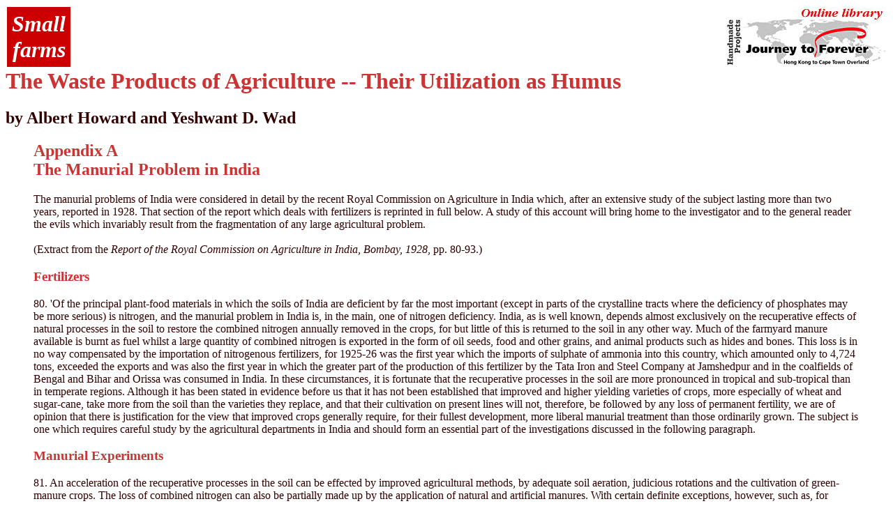

--- FILE ---
content_type: text/html
request_url: http://journeytoforever.org/farm_library/HowardWPA/WPAapA.html
body_size: 16719
content:
<html>

	<head>
		<meta http-equiv="content-type" content="text/html;charset=iso-8859-1">
		<meta name="generator" content="Adobe GoLive 4">
		<title>Waste Products of Agriculture - Appendix A</title>
	</head>

	<body bgcolor="white" text="#330000" link="#006699" alink="red" vlink="#990066">
		<h1><font face="Times New Roman,Georgia,Times" color="#cc0000">
		<table border="0" cellpadding="0" cellspacing="2" width="100%">
			<tr>
				<td>
					<table border="0" cellpadding="4" cellspacing="2" width="91" bgcolor="#cc0000">
						<tr>
							<td align="left">
								<center>
									<font color="white" face="Times New Roman,Georgia,Times" size="6"><strong><em>Small<br>
									farms</em></strong></font></center>
							</td>
						</tr>
					</table>
				</td>
				<td><img height="86" width="230" src="../../media/map-lib.jpg" align="right"></td>
			</tr>
		</table>
		</font><font face="Times New Roman,Georgia,Times" color="#cc3333">The Waste Products of Agriculture -- Their Utilization as Humus</font></h1>
		<h2><font face="Times New Roman,Georgia,Times">by Albert Howard and Yeshwant D. Wad</font></h2>
		<blockquote>
			<h2><font face="Times New Roman,Georgia,Times" color="#cc3333">Appendix A<br>
			The Manurial Problem in India</font></h2>
			<p><font face="Times New Roman,Georgia,Times">The manurial problems of India were considered in detail by the recent Royal Commission on Agriculture in India which, after an extensive study of the subject lasting more than two years, reported in 1928. That section of the report which deals with fertilizers is reprinted in full below. A study of this account will bring home to the investigator and to the general reader the evils which invariably result from the fragmentation of any large agricultural problem.<br>
			<br>
			(Extract from the <em>Report of the Royal Commission on Agriculture in India, Bombay, 1928</em>, pp. 80-93.)<br>
			</font></p>
			<h3><font face="Times New Roman,Georgia,Times" color="#cc3333">Fertilizers</font></h3>
			<p><font face="Times New Roman,Georgia,Times">80. 'Of the principal plant-food materials in which the soils of India are deficient by far the most important (except in parts of the crystalline tracts where the deficiency of phosphates may be more serious) is nitrogen, and the manurial problem in India is, in the main, one of nitrogen deficiency. India, as is well known, depends almost exclusively on the recuperative effects of natural processes in the soil to restore the combined nitrogen annually removed in the crops, for but little of this is returned to the soil in any other way. Much of the farmyard manure available is burnt as fuel whilst a large quantity of combined nitrogen is exported in the form of oil seeds, food and other grains, and animal products such as hides and bones. This loss is in no way compensated by the importation of nitrogenous fertilizers, for 1925-26 was the first year which the imports of sulphate of ammonia into this country, which amounted only to 4,724 tons, exceeded the exports and was also the first year in which the greater part of the production of this fertilizer by the Tata Iron and Steel Company at Jamshedpur and in the coalfields of Bengal and Bihar and Orissa was consumed in India. In these circumstances, it is fortunate that the recuperative processes in the soil are more pronounced in tropical and sub-tropical than in temperate regions. Although it has been stated in evidence before us that it has not been established that improved and higher yielding varieties of crops, more especially of wheat and sugar-cane, take more from the soil than the varieties they replace, and that their cultivation on present lines will not, therefore, be followed by any loss of permanent fertility, we are of opinion that there is justification for the view that improved crops generally require, for their fullest development, more liberal manurial treatment than those ordinarily grown. The subject is one which requires careful study by the agricultural departments in India and should form an essential part of the investigations discussed in the following paragraph.</font></p>
			<h3><font face="Times New Roman,Georgia,Times" color="#cc3333">Manurial Experiments</font></h3>
			<p><font face="Times New Roman,Georgia,Times">81. An acceleration of the recuperative processes in the soil can be effected by improved agricultural methods, by adequate soil aeration, judicious rotations and the cultivation of green-manure crops. The loss of combined nitrogen can also be partially made up by the application of natural and artificial manures. With certain definite exceptions, however, such as, for instance, sugar-cane and the more valuable garden crops, it has yet to be determined for what conditions and for what crops artificial manures can be profitably used to stimulate crop production in India. In this connexion, we have been impressed by the importance of research into the fundamental problems connected with losses in nitrogen and with nitrogen recuperation. We saw something of the work in this field which was being carried on at Pusa by Dr. Harrison and at Nagpur by Dr. Annett. Although, ever since the reorganization of the agricultural departments in 1905, manurial experiments have engaged a large part of their time and energies and have been carried out on every agricultural station in India, it cannot be said that the agricultural experts are even yet in a position to give satisfactory advice to the cultivator in regard to the use of manures. A large amount of data has been collected but it has not been studied systematically or reduced to a form which would enable clear and definite conclusions to be drawn. The problem requires to be studied in three aspects: in relation, in the first instance, to the crops which are dependent solely on rainfall, in the second, to crops which are grown on irrigated land, and lastly, to the planters' crops and intensive cultivation such as that of sugar-cane and garden crops. It is hardly necessary to point out that the use of nitrogenous or other artificial fertilizers is not profitable in all conditions. Where crop production is limited by a small rainfall, the annual additions of combined nitrogen to the soil as the result of natural processes may be sufficient to meet the needs of a crop the out-turn of which is limited by the moisture available. It has, for example, been found in the Central Provinces that the application of fertilizers benefits dry crops, including unirrigated cotton, only in years when the rainfall is adequate and that, in particular, it does not benefit wheat which, in that province, is grown on rainfall only. The planting community, which has its own specialist officers, needs no advice from the agricultural departments in regard to the economic use of manures. We would, however, take this opportunity of stressing the value of close touch between the community and the departments in regard to this and other agricultural matters It is essential that the departments should be in a position to give the ordinary cultivator, both of irrigated and unirrigated crops, definite guidance on the point. The first step is the careful study of the existing material and the correlation of the results hitherto obtained. The second step is the formulation of a programme of experiment with the object of ascertaining, with all possible accuracy, the extent to which fertilizers can be used with profit. This programme should include the laying out of a short series of permanent manurial plots, on lines appropriate to conditions in India, on provincial experimental farms. Only by conducting manurial experiments over a number of years will it be possible to compile such records as would make a substantial contribution to the knowledge of the problems of manures and manuring under tropical and sub-tropical conditions about which little is yet known. The scientific value of continuous experiments depends on accurate methods of collection of all relevant data with a view to their subsequent correlation. All such schemes for manurial trials would ordinarily be drawn up by the Director of Agriculture in close consultation with the agricultural chemist and the deputy directors of agriculture under whose immediate supervision the experiments would be conducted. We wish especially to emphasize the importance of manurial experiments on unirrigated land as the cultivator of such land, who runs, with his very limited financial resources, the risk of losing his crop in an unfavourable season, stands most in need of guidance in this matter. The study of the available data and the formulation of an ordered programme to replace the present somewhat haphazard methods of dealing with the problem would, we think, provide sufficient work to justify an officer of the Agricultural Department being placed on special duty for a limited period, but we prefer to make no definite recommendations on this point and to leave it to the consideration of the local governments. Local conditions vary so greatly between province and province, especially in regard to unirrigated land, that it does not appear necessary to attach an officer to Pusa specially to assist the provinces in this investigation. The Council of Agricultural Research should be in a position to advise as to the manner in which the experiments can best be conducted so as to secure uniformity of method as far as possible and to render the results obtained in one province of some value to other provinces.</font></p>
			<h3><font face="Times New Roman,Georgia,Times" color="#cc3333">Internal Sources of Supply and their Development</font><font face="Times New Roman,Georgia,Times"><br>
			<br>
			(a) Farmyard Manure</font></h3>
			<p><font face="Times New Roman,Georgia,Times">82. The first question which arises, in considering the internal supplies of nitrogen available in India and the methods by which these can best be developed, is that of the use of farmyard manure as fuel. The view is generally held that it is the absence of a sufficient supply of firewood which, over large parts of India, compels the burning of cow-dung as fuel. But it must be recognized that there is often a definite preference for this form of fuel, as its slow burning character is regarded as making it specially suitable to the needs of the Indian housewife. Thus we are informed that, in Burma, immigrant labourers from India persist in using cow-dung as fuel although an abundant supply of firewood is readily available. Our evidence does not suggest any alternative fuel for domestic purposes in districts where wood and coal are dear. In some tracts, cotton-stalks, the dry stubble and stalks of <em>tur</em> (<em>Cajanus indicus</em>), the pith of jute and sann hemp and the bagass of sugar-cane, where the use of the McGlashan furnace leaves a surplus which is not required for boiling the juice, could be utilized for fuel to a far greater extent than they are at present. Fuel plantations, more especially irrigated plantations, the formation of which we discuss in Chapters VIII and X, can assist only in a very limited area. In our view, the agricultural departments have a difficult task to perform in attempting to promote the utilization of farmyard manure for its proper purpose. Propaganda in this direction can only prove effective if an alternative fuel is suggested and if the cultivator can be sufficiently imbued with a sense of thrift to induce him to burn that which will probably seem to him a less satisfactory substance. There has been little advance in regard to the preservation of manure since Dr. Voelcker wrote his report on Indian agriculture in 1893. The practice of providing litter for cattle is rarely, if ever, adopted except on government farms. No efforts are made by the cultivator to preserve cattle urine. Manure pits are still seldom found in Indian villages. Where they do exist, no attempts are made to preserve the manurial value of the contents or to safeguard the public health by covering the material with earth.</font></p>
			<h3><font face="Times New Roman,Georgia,Times">(b) Composts</font></h3>
			<p><font face="Times New Roman,Georgia,Times">83. While the task is difficult, there is no doubt that something can be done to promote the better preservation of such farmyard manure as is not diverted to consumption as fuel, by using it as a compost with village sweepings, leaves, and other decomposed vegetable matter. In this connexion, we are impressed by the results achieved in the Gurgaon district of the Punjab, where many villages have, as a direct consequence of propaganda, adopted the practice of depositing in pits all village sweepings and refuse, along with a proportion of cow dung. The effects on crops to which such manure has been applied, and on the sanitation and general amenities of the villages, were most marked. There is no reason why efforts on similar lines should not be made in other parts of the country. The Indian cultivator has much to learn from the Chinese and the Japanese cultivator in regard to the manufacture of composts. Artificial fertilizers are used as little in China as they are in India; but there is no organic refuse of any kind in that country which does not find its way back to the fields as a fertilizer. Not only is all human waste carefully collected and utilized, but enormous quantities of compost are manufactured from the waste of cattle, horses, swine and poultry, combined with herbage straw, and other similar waste. Garbage and sewage are both used as manure. The agricultural departments in India are fully alive to the necessity for instructing the cultivator in the better preservation of manure and the use of composts, but there is great scope for an extension of their activities in this respect. For example, the possibilities of manufacturing synthetic farmyard manure from waste organic material on the lines worked out at Rothamsted deserve to be fully investigated. At Rothamsted, research was at first directed towards discovering artificial means whereby the decomposition of straw might be effected. Straw contains three essentials to plant growth, viz. nitrogen, phosphate and potash. The work proved successful and a method was devised for treating large quantities of straw for the preparation of manure. Reagents were subsequently discovered which were capable of bringing about the rapid rotting, not only of straw but also of other plant residues, and thus of producing a valuable organic manure at a moderate cost. Synthetic farmyard manure is being prepared by the departments of agriculture in Madras and the Central Provinces. The agricultural department in Bengal, following the valuable lead given by Rothamsted, has attempted the manufacture of artificial farmyard manure on a considerable scale. Cattle urine and washings from cattle-sheds, mixed with bone meal, have been used with immediate success. Weeds, various grasses, sugar-cane trash, refuse, straw, prickly-pear, etc., have all proved capable of breaking down into excellent material approximating more or less closely in appearance and in composition to that of cow-dung. Experiments have also been made in Burma but have not so far proved successful. Valuable work on the preparation of composts from night soil and refuse and from cattle urine, weeds, etc., is being done by Dr. Fowler at Cawnpore. In Europe, work of this character has now emerged from the experimental stage and processes devised for dealing with various classes of materials are already on the market. In India, however, the departments concerned have still to devise and introduce a practical method which can be used with profit by the ordinary cultivator on his own land.<br>
			<br>
			The manurial value of earth obtained from the sites of abandoned villages is recognized in many parts of India. The quantities available are, however, negligible in relation to the manurial requirements of the country.</font></p>
			<h3><font face="Times New Roman,Georgia,Times">(c) Night Soil</font></h3>
			<p><font face="Times New Roman,Georgia,Times">84. Prejudice against the use of night soil has deterred the cultivator in India from utilizing to the best advantage a valuable source of combined nitrogen. There is, however, evidence that this prejudice is weakening and that, where night soil is available in the form of poudrette, it is tending to disappear. From the point of view of public health, the use of poudrette is preferable to that of crude night soil and, given co-operation between agricultural departments and municipal authorities, there is hope that the manufacture of poudrette should prove profitable to municipalities and beneficial to the cultivators in their neighbourhood. The methods of converting night soil into poudrette adopted at Nasik and elsewhere in the Bombay Presidency have been highly successful and appear well worth study by other municipalities. The advantages of this system of dealing with night soil appear to us to justify a recommendation that the departments of local self-government in all provinces should bring them to the notice of all municipal authorities and should also take steps to establish a centre at which members of the municipal sanitary staffs can receive a suitable training in this method of disposing of night soil. The agricultural departments should keep a watchful eye on all experiments in the conversion of night soil into manure and should themselves conduct such experiments. Where municipal authorities in any part of the country are in a position to supply it, the agricultural departments should assist them to find a market by arranging demonstrations of the value of night soil as manure on plots in the neighbourhood of the towns.<br>
			<br>
			Another way in which night soil can be converted into a form in which its use is less obnoxious to the cultivator is by the adoption of the activated sludge process. This process reduces sewage, by the passage of air through it, to a product which can either be used as required in the form of effluent from the sewage tanks or dried and sent where there is a demand for it. The activated sludge process is suitable only for towns which have a sewage system. It is much more expensive than conversion into poudrette but has the advantage of conserving a larger percentage of nitrogen. Up to the present, this system has been adopted in India on any considerable scale only at Tatanagar. The possibility of selling the product at a price that would yield a fair return on the cost of manufacture must depend upon a careful survey of all the relevant factors, including the local market for the product. In estimating the cost of the necessary plant, due regard should be paid to the cost which would be involved in installing any alternative method of sewage disposal, and, if it should prove possible to place a valuable fertilizer at the disposal of the cultivators at a price they can afford to pay, without risk of imposing any additional net charge upon the local ratepayers, we think that it is in the public interest that such schemes should be adopted.</font></p>
			<h3><font face="Times New Roman,Georgia,Times">(d) Leguminous Crops</font></h3>
			<p><font face="Times New Roman,Georgia,Times">85. Another indigenous source of combined nitrogen to which increasing attention is now being paid by the agricultural departments in India, is leguminous crops and green-manures. The value of leguminous crops in his rotation has always been recognized by the cultivator and the work before the agricultural departments in regard to these crops lies not so much in popularizing the principle of their cultivation as in discovering the varieties of leguminous crops best suited to increase the soil fertility and in recommending such varieties to the cultivators. Recent research has drawn attention to the fact that such crops vary greatly in their power of fixing nitrogen in the soil and should not be regarded as of equal value. Moreover, it is only when the leguminous crop is grown for green-manure that, in all cases, the soil gains in nitrogen. Mr. Howard instances gram as a crop which improves the soil and Java indigo as a crop which seriously depletes the supply of combined nitrogen.</font></p>
			<h3><font face="Times New Roman,Georgia,Times">(e) Green-Manures</font></h3>
			<p><font face="Times New Roman,Georgia,Times">86. The agricultural departments in India have devoted much time and attention to work on green-manure crops with a view to discovering the crops which can best be used for green-manure, the time at which they should be grown and the manner in which they should be applied. Their work has shown that sann hemp on the whole gives the best result and it would doubtless be more often grown for use as green-manure were it not that it may exhaust so much of the moisture in the soil that, when it is ploughed in, there is not sufficient left both to decompose it and to enable a second crop to grow. Much experimental work is still, therefore, required to discover the green-manure crops which can best be included in the cultivators' rotations. The economics of green-manure crops from the point of view of the small cultivator also require to be worked out. The small cultivator is naturally hesitant about growing a crop which only indirectly brings him any financial advantage. With his slender resources, it is indeed not unreasonable for him to take the view that he cannot afford to sacrifice even a catch crop in this way and it is therefore not until the agricultural departments are in a position to demonstrate to him beyond a shadow of doubt the paying nature of green-manure crops on small holdings that these departments will be justified in persuading the small cultivator to adopt them or that their advocacy of them will stand any chance of success. In the present state of knowledge, such crops would appear an expedient to be adopted by the larger landholder and, for the small cultivator, a leguminous crop in his rotation would seem to hold out better prospects of benefit.<br>
			<br>
			The possibility of growing such crops as <em>dhaincha</em> and ground-nut, the leaves of which can be used as green-manure without interfering with the commercial value of the crop, is worth consideration. The use of ground-nut in this way for green-manure would furnish an additional reason for extending the area of this valuable crop. In the case of crops of a woody nature such as sann hemp, it must, however, be remembered that their utility as green-manure for the succeeding rabi crops depends to a large extent on the presence of sufficient moisture in the soil to rot the dry stems and roots.<br>
			<br>
			In Madras, the Punjab and the Central Provinces, the experiment has been made of encouraging the cultivation of green-manure crops under irrigation by the remission of the charge for water from government sources or irrigation. The fact that the results have so far been disappointing may be due to a failure to accompany the remission with sufficient propaganda as to the advantages to be derived from the growing of these crops. We think that the continuance of the concession and its extension to other areas should be conditional on its being accompanied by an active campaign of propaganda, directed particularly to the larger landholder rather than the small cultivator. All areas where the concession is made should be kept under regular examination. If, after a period of five to ten years, it should appear that the concession given in regard to water charges has failed to achieve its main purpose, it should be rescinded.</font></p>
			<h3><font face="Times New Roman,Georgia,Times">(f) 0il Cakes</font></h3>
			<p><font face="Times New Roman,Georgia,Times">87. The loss to India of a valuable source of combined nitrogen as the result of the export of so large a proportion of its production of oil seeds was emphasized by many witnesses before us. The yield and exports of oil seeds during the last fifteen years are shown in the following table.<br>
			<br>
			<table border="1" cellpadding="0" cellspacing="2" width="507">
				<tr>
					<td colspan="8">
						<center>
							<font face="Times New Roman,Georgia,Times"><strong>Totals by Five Year Periods</strong></font></center>
					</td>
				</tr>
				<tr>
					<td></td>
					<td width="52">
						<center>
							<font face="Times New Roman,Georgia,Times">Cotton Seed</font></center>
					</td>
					<td width="54">
						<center>
							<font face="Times New Roman,Georgia,Times">Ground-nut</font></center>
					</td>
					<td width="57">
						<center>
							<font face="Times New Roman,Georgia,Times">Rape and Mustard</font></center>
					</td>
					<td width="51">
						<center>
							<font face="Times New Roman,Georgia,Times">Linseed</font></center>
					</td>
					<td width="53">
						<center>
							<font face="Times New Roman,Georgia,Times">Sesamum</font></center>
					</td>
					<td width="57">
						<center>
							<font face="Times New Roman,Georgia,Times">Total of Columns 2-6</font></center>
					</td>
					<td>
						<center>
							<font face="Times New Roman,Georgia,Times">Total of all Oil Seeds</font></center>
					</td>
				</tr>
				<tr>
					<td>
						<center>
							<font face="Times New Roman,Georgia,Times">1</font></center>
					</td>
					<td width="52">
						<center>
							<font face="Times New Roman,Georgia,Times">2</font></center>
					</td>
					<td width="54">
						<center>
							<font face="Times New Roman,Georgia,Times">3</font></center>
					</td>
					<td width="57">
						<center>
							<font face="Times New Roman,Georgia,Times">4</font></center>
					</td>
					<td width="51">
						<center>
							<font face="Times New Roman,Georgia,Times">5</font></center>
					</td>
					<td width="53">
						<center>
							<font face="Times New Roman,Georgia,Times">6</font></center>
					</td>
					<td width="57">
						<center>
							<font face="Times New Roman,Georgia,Times">7</font></center>
					</td>
					<td>
						<center>
							<font face="Times New Roman,Georgia,Times">8</font></center>
					</td>
				</tr>
				<tr>
					<td colspan="8"><font face="Times New Roman,Georgia,Times">1910-11 to 1914-15</font></td>
				</tr>
				<tr>
					<td><font face="Times New Roman,Georgia,Times">Yield ('000 tons)</font></td>
					<td width="52">
						<center>
							<font face="Times New Roman,Georgia,Times">8,419</font></center>
					</td>
					<td width="54">
						<center>
							<font face="Times New Roman,Georgia,Times">3,475</font></center>
					</td>
					<td width="57">
						<center>
							<font face="Times New Roman,Georgia,Times">6,129</font></center>
					</td>
					<td width="51">
						<center>
							<font face="Times New Roman,Georgia,Times">2,541</font></center>
					</td>
					<td width="53">
						<center>
							<font face="Times New Roman,Georgia,Times">2,354 </font></center>
					</td>
					<td width="57">
						<center>
							<font face="Times New Roman,Georgia,Times">22,918</font></center>
					</td>
					<td></td>
				</tr>
				<tr>
					<td><font face="Times New Roman,Georgia,Times">Exports ('000 tons)</font></td>
					<td width="52">
						<center>
							<font face="Times New Roman,Georgia,Times">1,125</font></center>
					</td>
					<td width="54">
						<center>
							<font face="Times New Roman,Georgia,Times">1,035</font></center>
					</td>
					<td width="57">
						<center>
							<font face="Times New Roman,Georgia,Times">1,149</font></center>
					</td>
					<td width="51">
						<center>
							<font face="Times New Roman,Georgia,Times">1,983</font></center>
					</td>
					<td width="53">
						<center>
							<font face="Times New Roman,Georgia,Times">494</font></center>
					</td>
					<td width="57">
						<center>
							<font face="Times New Roman,Georgia,Times">5,786</font></center>
					</td>
					<td>
						<center>
							<font face="Times New Roman,Georgia,Times">6,832</font></center>
					</td>
				</tr>
				<tr>
					<td><font face="Times New Roman,Georgia,Times">Percentage of Exports to yield</font></td>
					<td width="52">
						<center>
							<font face="Times New Roman,Georgia,Times">13</font></center>
					</td>
					<td width="54">
						<center>
							<font face="Times New Roman,Georgia,Times">30</font></center>
					</td>
					<td width="57">
						<center>
							<font face="Times New Roman,Georgia,Times">19</font></center>
					</td>
					<td width="51">
						<center>
							<font face="Times New Roman,Georgia,Times">78</font></center>
					</td>
					<td width="53">
						<center>
							<font face="Times New Roman,Georgia,Times">21</font></center>
					</td>
					<td width="57">
						<center>
							<font face="Times New Roman,Georgia,Times">25</font></center>
					</td>
					<td>
						<center>
							<font face="Times New Roman,Georgia,Times">-</font></center>
					</td>
				</tr>
				<tr>
					<td colspan="8"><font face="Times New Roman,Georgia,Times">1915-16 to 1919-20</font></td>
				</tr>
				<tr>
					<td><font face="Times New Roman,Georgia,Times">Yield ('000 tons)</font></td>
					<td width="52">
						<center>
							<font face="Times New Roman,Georgia,Times">8,545</font></center>
					</td>
					<td width="54">
						<center>
							<font face="Times New Roman,Georgia,Times">4,758</font></center>
					</td>
					<td width="57">
						<center>
							<font face="Times New Roman,Georgia,Times">5,362</font></center>
					</td>
					<td width="51">
						<center>
							<font face="Times New Roman,Georgia,Times">2,171</font></center>
					</td>
					<td width="53">
						<center>
							<font face="Times New Roman,Georgia,Times">2,104</font></center>
					</td>
					<td width="57">
						<center>
							<font face="Times New Roman,Georgia,Times">22,940</font></center>
					</td>
					<td>
						<center>
							<font face="Times New Roman,Georgia,Times">-</font></center>
					</td>
				</tr>
				<tr>
					<td><font face="Times New Roman,Georgia,Times">Exports ('000 tons)</font></td>
					<td width="52">
						<center>
							<font face="Times New Roman,Georgia,Times">387</font></center>
					</td>
					<td width="54">
						<center>
							<font face="Times New Roman,Georgia,Times">567</font></center>
					</td>
					<td width="57">
						<center>
							<font face="Times New Roman,Georgia,Times">495</font></center>
					</td>
					<td width="51">
						<center>
							<font face="Times New Roman,Georgia,Times">1,283</font></center>
					</td>
					<td width="53">
						<center>
							<font face="Times New Roman,Georgia,Times">166</font></center>
					</td>
					<td width="57">
						<center>
							<font face="Times New Roman,Georgia,Times">2,898</font></center>
					</td>
					<td>
						<center>
							<font face="Times New Roman,Georgia,Times">3,408</font></center>
					</td>
				</tr>
				<tr>
					<td><font face="Times New Roman,Georgia,Times">Percentage of Exports to yield</font></td>
					<td width="52">
						<center>
							<font face="Times New Roman,Georgia,Times">4.5</font></center>
					</td>
					<td width="54">
						<center>
							<font face="Times New Roman,Georgia,Times">12</font></center>
					</td>
					<td width="57">
						<center>
							<font face="Times New Roman,Georgia,Times">9</font></center>
					</td>
					<td width="51">
						<center>
							<font face="Times New Roman,Georgia,Times">59</font></center>
					</td>
					<td width="53">
						<center>
							<font face="Times New Roman,Georgia,Times">8</font></center>
					</td>
					<td width="57">
						<center>
							<font face="Times New Roman,Georgia,Times">12.5</font></center>
					</td>
					<td>
						<center>
							<font face="Times New Roman,Georgia,Times">-</font></center>
					</td>
				</tr>
				<tr>
					<td colspan="8"><font face="Times New Roman,Georgia,Times">1920-21 to 1924-25</font></td>
				</tr>
				<tr>
					<td><font face="Times New Roman,Georgia,Times">Yield ('000 tons)</font></td>
					<td width="52">
						<center>
							<font face="Times New Roman,Georgia,Times">10,733</font></center>
					</td>
					<td width="54">
						<center>
							<font face="Times New Roman,Georgia,Times">5,786</font></center>
					</td>
					<td width="57">
						<center>
							<font face="Times New Roman,Georgia,Times">5,602</font></center>
					</td>
					<td width="51">
						<center>
							<font face="Times New Roman,Georgia,Times">2,203</font></center>
					</td>
					<td width="53">
						<center>
							<font face="Times New Roman,Georgia,Times">2,336</font></center>
					</td>
					<td width="57">
						<center>
							<font face="Times New Roman,Georgia,Times">26,660</font></center>
					</td>
					<td>
						<center>
							<font face="Times New Roman,Georgia,Times">-</font></center>
					</td>
				</tr>
				<tr>
					<td><font face="Times New Roman,Georgia,Times">Exports ('000 tons)</font></td>
					<td width="52">
						<center>
							<font face="Times New Roman,Georgia,Times">686</font></center>
					</td>
					<td width="54">
						<center>
							<font face="Times New Roman,Georgia,Times">1,240</font></center>
					</td>
					<td width="57">
						<center>
							<font face="Times New Roman,Georgia,Times">1,181</font></center>
					</td>
					<td width="51">
						<center>
							<font face="Times New Roman,Georgia,Times">1,376</font></center>
					</td>
					<td width="53">
						<center>
							<font face="Times New Roman,Georgia,Times">119</font></center>
					</td>
					<td width="57">
						<center>
							<font face="Times New Roman,Georgia,Times">4,602</font></center>
					</td>
					<td>
						<center>
							<font face="Times New Roman,Georgia,Times">5,116</font></center>
					</td>
				</tr>
				<tr>
					<td><font face="Times New Roman,Georgia,Times">Percentage of exports to yield</font></td>
					<td width="52">
						<center>
							<font face="Times New Roman,Georgia,Times">6.5</font></center>
					</td>
					<td width="54">
						<center>
							<font face="Times New Roman,Georgia,Times">21</font></center>
					</td>
					<td width="57">
						<center>
							<font face="Times New Roman,Georgia,Times">21</font></center>
					</td>
					<td width="51">
						<center>
							<font face="Times New Roman,Georgia,Times">62</font></center>
					</td>
					<td width="53">
						<center>
							<font face="Times New Roman,Georgia,Times">5</font></center>
					</td>
					<td width="57">
						<center>
							<font face="Times New Roman,Georgia,Times">17</font></center>
					</td>
					<td>
						<center>
							<font face="Times New Roman,Georgia,Times">-</font></center>
					</td>
				</tr>
				<tr>
					<td colspan="8"><font face="Times New Roman,Georgia,Times">Total of 15 years 1910-11 to 1924-25</font></td>
				</tr>
				<tr>
					<td><font face="Times New Roman,Georgia,Times">Total Yield ('000 tons)</font></td>
					<td width="52">
						<center>
							<font face="Times New Roman,Georgia,Times">27,697</font></center>
					</td>
					<td width="54">
						<center>
							<font face="Times New Roman,Georgia,Times">14,019</font></center>
					</td>
					<td width="57">
						<center>
							<font face="Times New Roman,Georgia,Times">17,093</font></center>
					</td>
					<td width="51">
						<center>
							<font face="Times New Roman,Georgia,Times">6,915</font></center>
					</td>
					<td width="53">
						<center>
							<font face="Times New Roman,Georgia,Times">6,794</font></center>
					</td>
					<td width="57">
						<center>
							<font face="Times New Roman,Georgia,Times">72,518</font></center>
					</td>
					<td>
						<center>
							<font face="Times New Roman,Georgia,Times">-</font></center>
					</td>
				</tr>
				<tr>
					<td><font face="Times New Roman,Georgia,Times">Total Exports ('000 tons)</font></td>
					<td width="52">
						<center>
							<font face="Times New Roman,Georgia,Times">2,198</font></center>
					</td>
					<td width="54">
						<center>
							<font face="Times New Roman,Georgia,Times">2,842</font></center>
					</td>
					<td width="57">
						<center>
							<font face="Times New Roman,Georgia,Times">2,825</font></center>
					</td>
					<td width="51">
						<center>
							<font face="Times New Roman,Georgia,Times">4,642</font></center>
					</td>
					<td width="53">
						<center>
							<font face="Times New Roman,Georgia,Times">779</font></center>
					</td>
					<td width="57">
						<center>
							<font face="Times New Roman,Georgia,Times">13,286</font></center>
					</td>
					<td>
						<center>
							<font face="Times New Roman,Georgia,Times">15,356</font></center>
					</td>
				</tr>
				<tr>
					<td><font face="Times New Roman,Georgia,Times">Percentage of exports to yield</font></td>
					<td width="52">
						<center>
							<font face="Times New Roman,Georgia,Times">8</font></center>
					</td>
					<td width="54">
						<center>
							<font face="Times New Roman,Georgia,Times">20</font></center>
					</td>
					<td width="57">
						<center>
							<font face="Times New Roman,Georgia,Times">16.5</font></center>
					</td>
					<td width="51">
						<center>
							<font face="Times New Roman,Georgia,Times">67</font></center>
					</td>
					<td width="53">
						<center>
							<font face="Times New Roman,Georgia,Times">11.5</font></center>
					</td>
					<td width="57">
						<center>
							<font face="Times New Roman,Georgia,Times">18</font></center>
					</td>
					<td>
						<center>
							<font face="Times New Roman,Georgia,Times">-</font></center>
					</td>
				</tr>
			</table>
			<br>
			These figures indicate that, of the out-turn of the seed of cotton, ground-nut, rape and mustard, linseed and sesamum, the exports amount to an average of eighteen per cent and they suggest the loss which the soil of India suffers by the export of a valuable by-product on the assumption that the whole of the nitrogen contained might be returned to the soil. Under existing practice, indeed, much of this material would probably be fed to cattle and subsequently dissipated as fuel. But it is not surprising that the view that an export tax on oil seeds and oil cakes within the purchasing power of the cultivator has found much favour and even received the support of the Board of Agriculture in 1919 and of the majority of the Indian Taxation Enquiry Committee, but not that of the Indian Fiscal Commission. Some witnesses before us went further and urged the total prohibition of export. Whilst we fully recognize the advantages to Indian agriculture which would follow from a greatly extended use of certain oil cakes as a manure for the more valuable crops such as sugar-cane, tobacco, cotton and tea, we cannot but feel that those who suggest the attainment of this object by the restriction or prohibition of exports have failed to realize the economic implications of their proposal. In the first place, it must be remembered that India has no monopoly of the world's supplies of oil-seeds and is not even the chief supplier of those seeds. The world's linseed market is controlled by the Argentine crop and the sesamum market by the Chinese crop. The competition of West Africa in the supply of edible oils is becoming increasingly serious. In these circumstances, it is an economic axiom that an export duty will be borne by the producer and that the cultivator will, therefore, receive a lower price for the oil seeds exported. The acreage under oil seeds in British India is still considerably below the pre-war level and the tendency to replace oil seeds by other crops which may be inferred from this would undoubtedly be greatly accentuated if any effective restrictions on export were imposed. The immediate fall in price, which would result from such restrictions, would tend to a reduction of area and consequently of out-turn. Even if such a fall in prices were obtained by the method advocated, the gain to the cultivator qua consumer would be far more than counterbalanced by the disadvantage to the cultivator qua grower by the loss of the income he at present derives from his export market. In the second place, it may be argued that if the Indian oil-crushing industry were fully developed to deal with the present out-turn of oil seeds, then the area might remain at its present level and there would grow up a considerable export of oil, while the cake would remain to be used as a feeding stuff or manure. The market for oil in this country is, however, a very limited one and will remain so until India has reached a more advanced stage of industrial development. The oil-crushing industry would, therefore, have to depend mainly on the export market for the sale of its main product. The problem of cheap and efficient transport to the great industrial centres of the west presents almost insurmountable difficulties. Oil-crushers in India would find themselves in competition with a well-established and highly efficient industry and there is little reason to believe that their costs of production or the quality of their product would enable them to compete successfully with that industry. In the third place, even if restriction on exports succeeded in reducing the price of oil cakes, this would mean that a section of the agricultural community would be penalized for the benefit of another and much smaller section, for the growers of oil seeds would probably not be those who would make the most use of the oil cakes.<br>
			<br>
			A similar line of reasoning applies to oil cakes, the average exports of which from India for the five years ending 1925-26 were 165,600 tons, against a negligible import. The oil cakes exported from India are a far less important factor in the world's supply than are the oil seeds and, in these circumstances, the burden of the duty would be entirely borne by the producer, in this case the crushing industry. There can, in our view, be little doubt that the effect of a duty on oil cakes, with or without a duty on oil seeds, would be the curtailment of oil-crushing activities and a diminution in the available supply of oil cakes, in other words, it would have effects entirely different from those desired by its advocates. It is not, therefore, by any restriction on trade that Indian agriculture is likely to reap greater advantages from the supply of combined nitrogen available in the large crops of oil seeds she produces. The only methods by which these advantages can be secured are by the natural development of the oil-crushing industry coupled with great changes in cattle management and in the use of fuel. The question how far the development of the industry can be promoted by Government assistance in the matter of overcoming difficulties of transport and in the form of technological advice in regard to improved methods of manufacture and standardization is one for the departments of industries rather than the departments of agriculture. An extension of the oil-crushing industry would undoubtedly tend to promote the welfare of Indian agriculture and we would commend the investigation of its possibilities to the earnest consideration of all local governments.</font></p>
			<h3><font face="Times New Roman,Georgia,Times">(g) Sulphate of Ammonia</font></h3>
			<p><font face="Times New Roman,Georgia,Times">88. The important potential sources of supply of combined nitrogen discussed in the preceding paragraphs are supplemented to a small though increasing extent by the sulphate of ammonia recovered as a by-product from coal at the Tata Iron and Steel Company's works at Jamshedpur and on the coalfields of Bengal and Bihar and Orissa. There has been a very marked increase both in the consumption and production of this fertilizer in India in recent years. Of the 4,436 tons produced in 1919, all but 472 tons were exported and there were no imports. In 1925, of the estimated production of 14,771 tons, 6,395 tons were retained in India. With three exceptions, all the producers of sulphate of ammonia in India have joined the British Sulphate of Ammonia Federation which, through its Indian agents, is conducting active propaganda to promote the use of artificial fertilizers and has established a number of local agencies in agricultural areas in several provinces. The manner in which this source of supply is being developed is very satisfactory and it is still more satisfactory that a market for increasing quantities of the sulphate of ammonia produced in India is being found in the country. The importance of the price factor need hardly be stressed, for though the present average price of Rs. 140 per ton free on rail at Calcutta is much lower than that which prevailed immediately after the War, it is sufficiently high to preclude the application of sulphate of ammonia to any except the most valuable of the cultivators' crops, such as sugar-cane or garden crops.</font></p>
			<h3><font face="Times New Roman,Georgia,Times">(h) Artificial Nitrogenous Fertilizers</font></h3>
			<p><font face="Times New Roman,Georgia,Times">89. A method of increasing the internal supplies of combined nitrogen in India, the adoption of which has received powerful support, is the establishment of synthetic processes for obtaining combined nitrogen from the air in forms suitable for use as fertilizers. The Indian Sugar Committee was of opinion that, from the point of view of the development of the sugar industry alone, the successful introduction of synthetic processes in India was a matter of the first importance. That Committee recommended that the possibilities of utilizing the hydro-electric schemes, which were at that time under investigation in the Punjab and the United Provinces, for the fixation of nitrogen should be thoroughly examined and that, if it were found that electric energy could be obtained at a rate approximating to Rs. 60 per kilowatt year, a unit plant of sufficient size to afford trustworthy information should be installed. Of the three processes in use for the fixation of atmospheric nitrogen, the arc process, the cyanamide process and the manufacture of ammonia by direct synthesis, the Committee considered the cyanamide process as the one which offered the best prospects of success in India but drew attention to the possibilities of the Haber process for obtaining synthetic sulphate of ammonia.<br>
			<br>
			The position has changed greatly since the report of the Sugar Committee was written. The full effects of the diversion of the capital, enterprise and, above all, the research devoted to the manufacture of munitions to the production of peace time requirements, had not been felt in 1920. Since then, it has resulted in a fall in the world's price of nitrogen by fifty per cent, and there are prospects of still lower prices in the near future. We see no reason to question the view which was placed before us in the course of the evidence we took in London that, in present circumstances, only very large units with a minimum capacity of about 150,000 tons of pure nitrogen per annum can be expected to pay even under the most favourable conditions in Great Britain and on the Continent of Europe and that conditions in India make it much less likely that even a unit of that capacity would prove a paying proposition. The possibilities of manufacturing nitrogen from the air in India have already been exhaustively examined by a leading firm of chemical manufacturers in England, which has decided against proceeding with the project. It is probable that no factory on a scale which could be contemplated by any local government, or even by the Imperial Government, would be in a position to produce synthetic nitrogenous fertilizers at a price less than that at which they can be imported. The whole object of establishing such a factory, that of producing fertilizers at a price which would place them within the reach of a far greater proportion of the agricultural community than is at present in a position to use them, would be defeated if a protective duty were imposed to enable its out-turn to compete against imported supplies. It is also to be hoped that, should the demand for artificial fertilizers in India make it worth while, private enterprise will come forward to erect synthetic nitrogen works in this country. While the economics of the industry remain as they stand to-day, we are unable to recommend any further investigation into the subject under government auspices.</font></p>
			<h3><font face="Times New Roman,Georgia,Times" color="#cc3333">Central Organization for Research on Fertilizers</font></h3>
			<p><font face="Times New Roman,Georgia,Times">90. The discussion of the question of nitrogenous fertilizers would not be complete without mention of the proposal placed before us by the British Sulphate of Ammonia Federation, Ltd., and Nitram, Ltd., for the establishment by the Government of India of a central fertilizer organization on which the Imperial and provincial agricultural departments as well as the important fertilizer interests would be represented. The two companies, which are already spending 23,000 pounds annually on research and propaganda in India, expressed their willingness to increase this amount to 50,000 pounds, the additional amount to be handed over to a central organization constituted in the manner they suggest, provided that an equal sum is contributed by Government. The companies have made it clear that the research and propaganda they contemplate would be on the use of fertilizers generally and would not in any way be confined to that of the products they manufacture or sell. This offer, though not disinterested is undoubtedly generous and we have given it our most careful consideration. We regret, however, that we are unable to see our way to recommend its acceptance. We cannot but feel that, whatever safeguards were imposed, the work of, and the advice given by, an organization, at least half the cost of which was borne by firms closely interested in the subject matter of the investigation, would be suspect and would thus be deprived of much of its usefulness, especially since, as we have pointed out, the agricultural departments in India are not yet in a position to pronounce authoritatively on the relative advantages of natural and artificial fertilizers. We, therefore, consider it preferable that the agricultural departments should remain entirely independent in this matter but we need hardly say that we would welcome the establishment by the two firms mentioned, or by any other fertilizer firms, of their own research stations in India working in the fullest co-operation with the agricultural departments, the Indian Tea Association, the Indian Central Cotton Committee and any other bodies interested in the fertilizer question. So much work remains to be done on the manurial problems of India that it is desirable that every possible agency should be employed on it. To the supply by the fertilizer interests of free samples for trial by the agricultural departments there can, of course, be no objection, but we do not consider that any financial assistance beyond what is involved in this should be accepted. In coming to this conclusion, we have not overlooked the fact that the Rothamsted Experimental Station accepts grants from fertilizer interests to meet the cost of experiments with their products. Rothamsted is not, however, a government institution and, further, the experiments it carries out are only undertaken on the clear understanding that the information obtained is not to be used for purposes of propaganda. The conditions at Rothamsted are thus entirely different from those under which it is proposed that the central fertilizer organization in India should function.</font></p>
			<h3><font face="Times New Roman,Georgia,Times" color="#cc3333">Bones and Bone Meal</font></h3>
			<p><font face="Times New Roman,Georgia,Times">91. Nitrogen deficiency can be remedied to some extent by the application of bones and bone meal. This form of fertilizer is, however, of greater value as a means of rectifying the deficiency of phosphates which, as we have pointed out, is more prominent in peninsular India and Lower Burma than that of nitrogen. As with other forms of combined nitrogen, an important quantity of this fertilizer is lost to India by a failure to apply it to the soil and by export. Except in the War period, the total export of bones from India has shown little variation in the last twenty years. The average exports for the five years ending 1914-15 were 90,452 tons, valued at RS.64.20 lakhs. For the five years ending 1924-25 they were 87,881 tons, valued at Rs. 95.94 lakhs. In 1925-26 they were 84,297 tons valued at Rs. 89.16 lakhs and in 1926-27 100,005 tons valued at Rs. 97.76 lakhs. The imports of bone manures are negligible. Practically the whole of the exports are in the form of the manufactured product, that is in the form of crushed bones or of bone meal, the highest figure for the export of uncrushed bones in recent years being 545 tons in 1924-25. Only a very small proportion of the bone manure manufactured in India is consumed in the country. During the War period, when prices were low, freight space difficult to obtain and export demand weak, it was estimated that not more than ten per cent of the total production was consumed in India, and this at a time when the prices of all Indian agricultural produce were exceptionally high. Enquiries we have made show that there is no reason to believe that the percentage retained for internal consumption has increased since the close of the War. Many witnesses before us advocated that the heavy drain of phosphates involved in the large export of bones from this country should be ended by the total prohibition of exports and this proposal received the support of the Board of Agriculture in 1919, whilst the majority of the Indian Taxation Enquiry Committee recommended the imposition of an export duty. For much the same reasons as those for which we have rejected the proposal for an export duty on oil seeds and oil cakes, we are unable to support this recommendation. As was pointed out by the Board of Agriculture in 1922, local consumption, even in the most favourable conditions in recent years, has accounted for such a small fraction of the total production that the industry could not continue to exist on that fraction, and the imposition of an export duty would involve a serious danger of its extinction through the closing down of its markets. Further, any restrictions on export would deprive one of the poorest sections of the population of a source of income of which it stands badly in need.<br>
			<br>
			For slow growing crops such as fruit trees the rough crushing of bones is sufficient, but for other crops fine grinding is required. The crushing mills are at present located almost entirely at the ports and, in order to get bone manures to the cultivator, the establishment of small bone-crushing factories at up-country centres where sufficient supplies of bones are available has been advocated. A far more thorough investigation of the economics of the bone-crushing industry than has yet been carried out is, we consider, required before the establishment of such mills can safely be undertaken by private enterprise. The first essential is to obtain definite data in regard to the price at which, and the crops for which, the use of bone meal is advantageous to the cultivator. We suggest that the agricultural departments should take early steps to collect these data. The department of Government responsible should also investigate the cost of processing bones with special reference to those districts in which the development of hydro-electric schemes gives promise of a supply of cheap power. It should then be a comparatively easy matter to determine whether the level of prices is such as to justify any attempts on the part of Government to interest private, or preferably co-operative, enterprise in the establishment of bone-crushing mills in suitable centres. In determining the level of prices, allowance should be made for the advantage which local mills will enjoy in competition for local custom with the large units at the ports through the saving to the local concerns of the two-way transportation charges borne by the product of the port mills.</font></p>
			<h3><font face="Times New Roman,Georgia,Times" color="#cc3333">Fish Manures</font></h3>
			<p><font face="Times New Roman,Georgia,Times">92. Little need be said about fish manures which are another source of supply of both phosphates and nitrogen. The export of these from India for the five years ending 1925-26 averaged 16,774 tons valued at Rs. 19.94 lakhs. In 1926-Z7 only 7,404 tons were exported valued at Rs. 9.21 lakhs. Except for a negligible export from Bombay and Sind, the exports of fish manures are confined to the west coast of Madras and parts of Burma.<br>
			<br>
			The arguments against the prohibition of the export of bones or for the imposition of an export duty apply equally to fish manures. Any restriction of export would involve most serious hardship on the small and impoverished fishing communities of the two provinces, and cannot, therefore, be justified. The only measures which can be undertaken to lessen the export of fish manures, without damage to the fish-oil industry or the curtailment of the amount of fish caught, are measures to establish that such manures can be profitably used for Indian agriculture at the price obtained for them in the export market.</font></p>
			<h3><font face="Times New Roman,Georgia,Times" color="#cc3333">Natural Phosphates</font></h3>
			<p><font face="Times New Roman,Georgia,Times">93. Reference should be made here to the extensive deposits of natural phosphates which are to be found in the Trichinopoly district of Madras and in South Bihar. In neither tract do these phosphates exist in a form in which they can be utilized economically for the manufacture of superphosphate; and their employment in agriculture has been limited to applications of the crude material in pulverized form. This source of supply does not offer any important possibilities.'<br>
			<br>
			<br>
			<strong>Next: </strong><a href="WPAapB.html">Appendix B. Some Aspects of Soil Improvement in Relation to Crop Production</a><strong><br>
			</strong><br>
			Back to <a href="WPAtoc.html#contents"><strong>Contents</strong></a><br>
			<br>
			To<strong> <a href="../howard.html">Albert Howard review and index</a><br>
			<br>
			</strong>Back to<strong> <a href="../../farm_library.html">Small Farms Library index</a><br>
			<br>
			</strong></font></p>
			<p><font face="Times New Roman,Georgia,Times">
			<hr>
			</font></p>
			<center>
				<p><font face="Times New Roman,Georgia,Times"><a href="../../community.html">Community development</a>&nbsp;|&nbsp;<a href="../../rural.html">Rural development</a><br>
				<a href="../../cityfarm.html">City farms</a>&nbsp;|&nbsp;<a href="../../garden.html">Organic gardening</a>&nbsp;|&nbsp;<a href="../../compost.html">Composting</a>&nbsp;|&nbsp;<a href="../../farm.html">Small farms</a>&nbsp;|&nbsp;<a href="../../biofuel.html">Biofuel</a>&nbsp;|&nbsp;<a href="../../sc.html">Solar box cookers</a><br>
				<a href="../../tree.html">Trees, soil and water</a>&nbsp;|&nbsp;<a href="../../seeds.html">Seeds of the world</a>&nbsp;|&nbsp;<a href="../../at.html">Appropriate technology</a>&nbsp;|&nbsp;<a href="../../landrover.html">Project vehicles</a><br>
				<br>
				<a href="../../index.html"><strong>Home</strong></a>&nbsp;|&nbsp;<a href="../../media.html">What people are saying about us</a>&nbsp;|&nbsp;<a href="../../about.html">About Handmade Projects</a>&nbsp;<br>
				<a href="../../community.html">Projects</a>&nbsp;|&nbsp;<a href="../../internet.html">Internet</a>&nbsp;|&nbsp;<a href="../../edu.html">Schools projects</a>&nbsp;|&nbsp;<a href="../../sitemap.html">Sitemap</a>&nbsp;|&nbsp;<a href="../../search2.html">Site Search</a>&nbsp;|&nbsp;<a href="../../fund/donate.html">Donations</a>&nbsp;|&nbsp;<a href="mailto:info@journeytoforever.org"><strong>Contact us</strong></a></font></blockquote>
		</center>
	</body>

</html>
